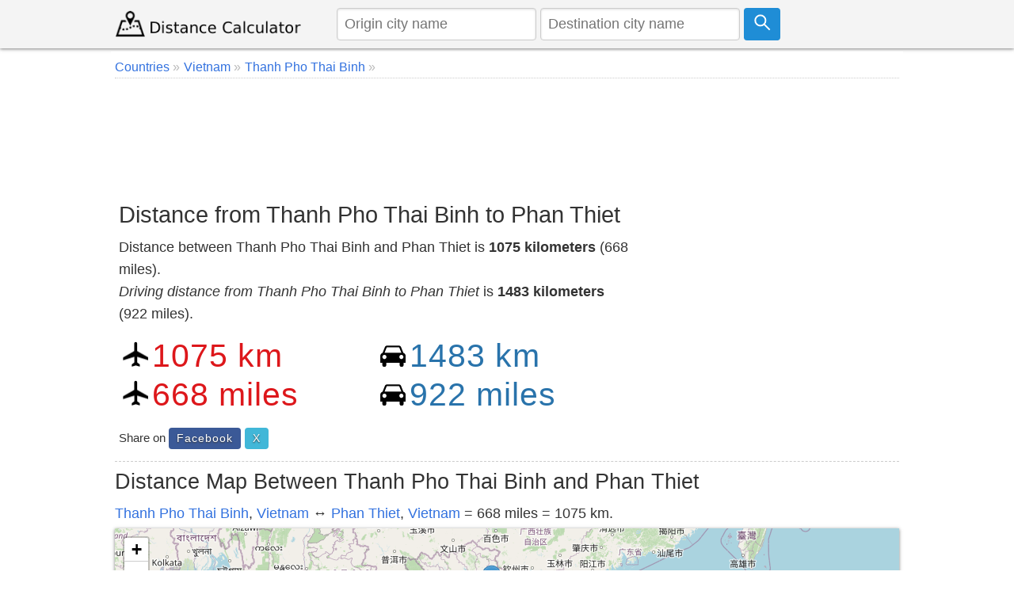

--- FILE ---
content_type: text/html; charset=utf-8
request_url: https://www.google.com/recaptcha/api2/aframe
body_size: 268
content:
<!DOCTYPE HTML><html><head><meta http-equiv="content-type" content="text/html; charset=UTF-8"></head><body><script nonce="83Mw2S4rRwVebicAB2VX2g">/** Anti-fraud and anti-abuse applications only. See google.com/recaptcha */ try{var clients={'sodar':'https://pagead2.googlesyndication.com/pagead/sodar?'};window.addEventListener("message",function(a){try{if(a.source===window.parent){var b=JSON.parse(a.data);var c=clients[b['id']];if(c){var d=document.createElement('img');d.src=c+b['params']+'&rc='+(localStorage.getItem("rc::a")?sessionStorage.getItem("rc::b"):"");window.document.body.appendChild(d);sessionStorage.setItem("rc::e",parseInt(sessionStorage.getItem("rc::e")||0)+1);localStorage.setItem("rc::h",'1763046885772');}}}catch(b){}});window.parent.postMessage("_grecaptcha_ready", "*");}catch(b){}</script></body></html>